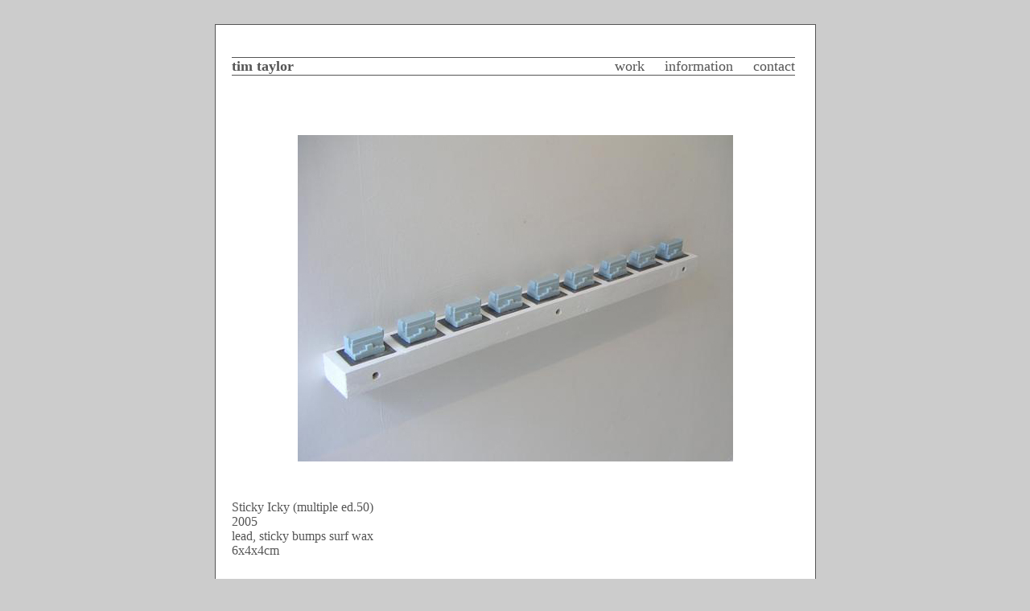

--- FILE ---
content_type: text/html
request_url: https://www.timgtaylor.com/work03/torness02.htm
body_size: 1482
content:
<!DOCTYPE HTML PUBLIC "-//W3C//DTD HTML 4.01 Transitional//EN">
<HTML><HEAD>
<!-- TemplateBeginEditable name="doctitle" --> 
<TITLE>Tim Taylor</TITLE>
<!-- TemplateEndEditable --> 
<!-- Tim Taylor, Contemporary, Artist, -->
<META http-equiv=Content-Type content="text/html; charset=iso-8859-1">
<META 
content="Tim, Taylor, Contemporary, Artist, Edinburgh, Sculpture, Indicators, Conceptual, Retinal, Everyday" 
name=keywords>
<META 
content="Artist based in Edinburgh. Tim Taylor" 
name=description>
<META content="2003, Tim Taylor" name=copyright>
<LINK media=screen 
href="../timtaylor_files/basic.css" type=text/css rel=stylesheet>
<META content="MSHTML 6.00.2800.1226" name=GENERATOR>
<!-- TemplateBeginEditable name="head" --><!-- TemplateEndEditable --> <!-- TemplateParam name="height" type="text" value="185" --> 
<!-- TemplateParam name="src" type="text" value="../timtaylor_files/tt_string.jpg" --> 
<!-- TemplateParam name="color" type="text" value="#333333" --> <!-- TemplateParam name="valign" type="text" value="top" --> 
<!-- TemplateParam name="OptionalRegion1" type="boolean" value="true" -->
</HEAD>
<BODY bgColor=#666666 text=#000000 link="#CCCCCC">
<TABLE class=center cellSpacing=0 cellPadding=20 width=747 align=center><!--DWLayoutTable-->
  <TBODY>
  <TR vAlign=top>
    <TD width="703">
      <TABLE cellSpacing=0 cellPadding=0 width=700>
        <TBODY>
        <TR>
              <TD><div align="left"><font face="ISOCPEUR"></font></div></TD>
            </TR></TBODY></TABLE>
        <TABLE cellSpacing=0 cellPadding=0 width=700>
          <!--DWLayoutTable-->
          <TBODY>
            <TR height=20> 
              <TD colspan="2"><IMG height=20 hspace=0 src="../timtaylor_files/spacer.gif" 
            width=700 border=0></TD>
            </TR>
            <TR vAlign=center height=20> 
              <TD width=163 height="21" valign="top" class=menubar><font color="#333333" size="+1" face="ISOCPEUR"><strong><a href="../timtaylor.htm">tim 
                taylor</a></strong></font></TD>
              <TD width=533 valign="top" class=menubar><p align="right"><font face="ISOCPEUR"><strong></strong> 
                  &nbsp; &nbsp; &nbsp; &nbsp; &nbsp; &nbsp; &nbsp; &nbsp; &nbsp; 
                  &nbsp; &nbsp; &nbsp; &nbsp; &nbsp; &nbsp; &nbsp; &nbsp;&nbsp;&nbsp;&nbsp;&nbsp;&nbsp;&nbsp;&nbsp;&nbsp;&nbsp;&nbsp;&nbsp;&nbsp;&nbsp;&nbsp;&nbsp;&nbsp;<font size="+1"><a href="../work.htm">work</a> 
                  &nbsp;&nbsp;&nbsp;&nbsp;<a href="../information.htm">information</a> 
                  &nbsp;&nbsp;&nbsp;<a href="mailto:tim.taylor@tiscali.co.uk">&nbsp;contact</a></font></font></p></TD>
            </TR>
            <TR vAlign=center height=20> 
              <TD height="19">&nbsp;</TD>
              <TD>&nbsp;</TD>
            </TR>
            <TR height=20> 
              <TD colspan="2"><IMG height=20 hspace=0 src="../timtaylor_files/spacer.gif" 
            width=700 border=0></TD>
            </TR>
          </TBODY>
        </TABLE>
        <TABLE cellSpacing=0 cellPadding=0 width=100%>
          <!--DWLayoutTable-->
          <TBODY>
            <TR vAlign=top> 
              <TD height="260" colspan="2" valign="top"><div align="center"> 
                  <p>&nbsp;</p>
                  <p><font face="ISOCPEUR"><img src="../timtaylor_files03/Stick%20Icky%20(Multiple)%2001.jpg" width="541" height="406"></font></p>
                </div></TD>
            </TR>
            <TR vAlign=top> 
              <TD width="351" height="169" valign="middle" class="index"> <pre><font face="ISOCPEUR">Sticky Icky (multiple ed.50)
2005<br>lead, sticky bumps surf wax<br>6x4x4cm</font></pre> 
              </TD>
              <TD width="348" valign="top"><div align="right"> 
                  <div align="center">
                    <div align="left">
                      <div align="center">
                        <pre class="index"><font face="ISOCPEUR">


</font> 
</pre>
                      </div>
                    </div>
                  </div>
                  <pre class="index">&nbsp;                  </pre>
                </div></TD>
            </TR>
          </TBODY>
        </TABLE>
        <TABLE cellSpacing=0 cellPadding=0 width=700>
          <!--DWLayoutTable-->
          <TBODY>
            <TR height=20> 
              <TD width="519" height="20">&nbsp;</TD>
              <TD width="174"></TD>
            </TR>
            <TR height=20> 
              <TD height="18" valign="top" class=menubar><div align="left"><font color="#999999" size="-1" face="ISOCPEUR">copyright 
                  &copy; 2008 tim taylor all rights reserved </font></div></TD>
              <TD valign="@@(valign)@@" class="menubar"><p align="right"><font color="#666666" size="-1" face="ISOCPEUR"></font><a href="../work/bus.htm"></a>.</p></TD>
            </TR>
          </TBODY>
        </TABLE></TD></TR></TBODY></TABLE></BODY></HTML>


--- FILE ---
content_type: text/css
request_url: https://www.timgtaylor.com/timtaylor_files/basic.css
body_size: 2332
content:
BODY {
	PADDING-RIGHT: 15px;
	PADDING-LEFT: 15px;
	PADDING-BOTTOM: 15px;
	MARGIN: 15px;
	PADDING-TOP: 15px;
	BACKGROUND-COLOR: #CCCCCC;
	background-repeat: repeat;

}
.center {
	BORDER-RIGHT: #555555 1px solid; BORDER-TOP: #555555 1px solid; BORDER-LEFT: #555555 1px solid; BORDER-BOTTOM: #555555 1px solid; BACKGROUND-COLOR: #ffffff
}
.thumbbox {
	BORDER-RIGHT: #555555 1px solid; BORDER-TOP: #555555 1px solid; BORDER-LEFT: #555555 1px solid; BORDER-BOTTOM: #555555 1px solid
}
.title {
	FONT-WEIGHT: bold; FONT-SIZE: 28px; COLOR: #214466; FONT-FAMILY: ISOCPEUR
}
.arrow {
	FONT-WEIGHT: bold; FONT-SIZE: 24px; COLOR: #888888; FONT-FAMILY: ISOCPEUR
}
.menu {
	FONT-WEIGHT: bold; FONT-SIZE: 14px; COLOR: #888888; FONT-FAMILY: ISOCPEUR
}
.pagenumber {
	FONT-WEIGHT: bold; FONT-SIZE: 12px; COLOR: #555555; FONT-FAMILY: ISOCPEUR
}
.menuhi {
	FONT-WEIGHT: bold; FONT-SIZE: 12px; COLOR: #006699; FONT-FAMILY: ISOCPEUR
}
.submenu {
	FONT-WEIGHT: normal; FONT-SIZE: 12px; COLOR: #888888; FONT-FAMILY: ISOCPEUR
}
.submenuhi {
	FONT-WEIGHT: normal; FONT-SIZE: 12px; COLOR: #006699; FONT-FAMILY: ISOCPEUR
}
.copy {
	FONT-SIZE: 12px; COLOR: #555555; LINE-HEIGHT: 16px; FONT-FAMILY: ISOCPEUR
}
.copybold {
	FONT-WEIGHT: bold; FONT-SIZE: 12px; COLOR: #555555; LINE-HEIGHT: 16px; FONT-FAMILY: ISOCPEUR
}
.credits {
	FONT-SIZE: 12px; COLOR: #555555; LINE-HEIGHT: 16px; FONT-FAMILY: ISOCPEUR
}
.creditsbold {
	FONT-WEIGHT: bold; FONT-SIZE: 12px; COLOR: #555555; LINE-HEIGHT: 16px; FONT-FAMILY: ISOCPEUR
}
.creditslink {
	FONT-SIZE: 12px; COLOR: #006699; LINE-HEIGHT: 16px; FONT-FAMILY: ISOCPEUR
}
.ref {
	FONT-SIZE: 12px; COLOR: #555555; LINE-HEIGHT: 16px; FONT-FAMILY: ISOCPEUR
}
.refitalic {
	FONT-STYLE: italic
}
.date {
	FONT-WEIGHT: bold; FONT-SIZE: 12px; COLOR: #555555; LINE-HEIGHT: 20px; FONT-FAMILY: ISOCPEUR
}
.index {
	FONT-SIZE: 16px; COLOR: #555555; LINE-HEIGHT: 18px; FONT-FAMILY: ISOCPEUR
}
.indexbold {
	FONT-WEIGHT: bold; FONT-SIZE: 12px; COLOR: #555555; LINE-HEIGHT: 16px; FONT-FAMILY: ISOCPEUR
}
.thumbtitle {
	FONT-WEIGHT: bold; FONT-SIZE: 12px; COLOR: #555555; LINE-HEIGHT: 24px; FONT-FAMILY: ISOCPEUR
}
.menubar {
	BORDER-TOP: #555555 1px solid; BORDER-BOTTOM: #555555 1px solid
}
A {
	TEXT-DECORATION: none
}
A:link {
	COLOR: #555555
}
A:visited {
	COLOR: #555555
}
A:active {
	COLOR: #CC0033
}
A:hover {
	COLOR: #CC0033
}
